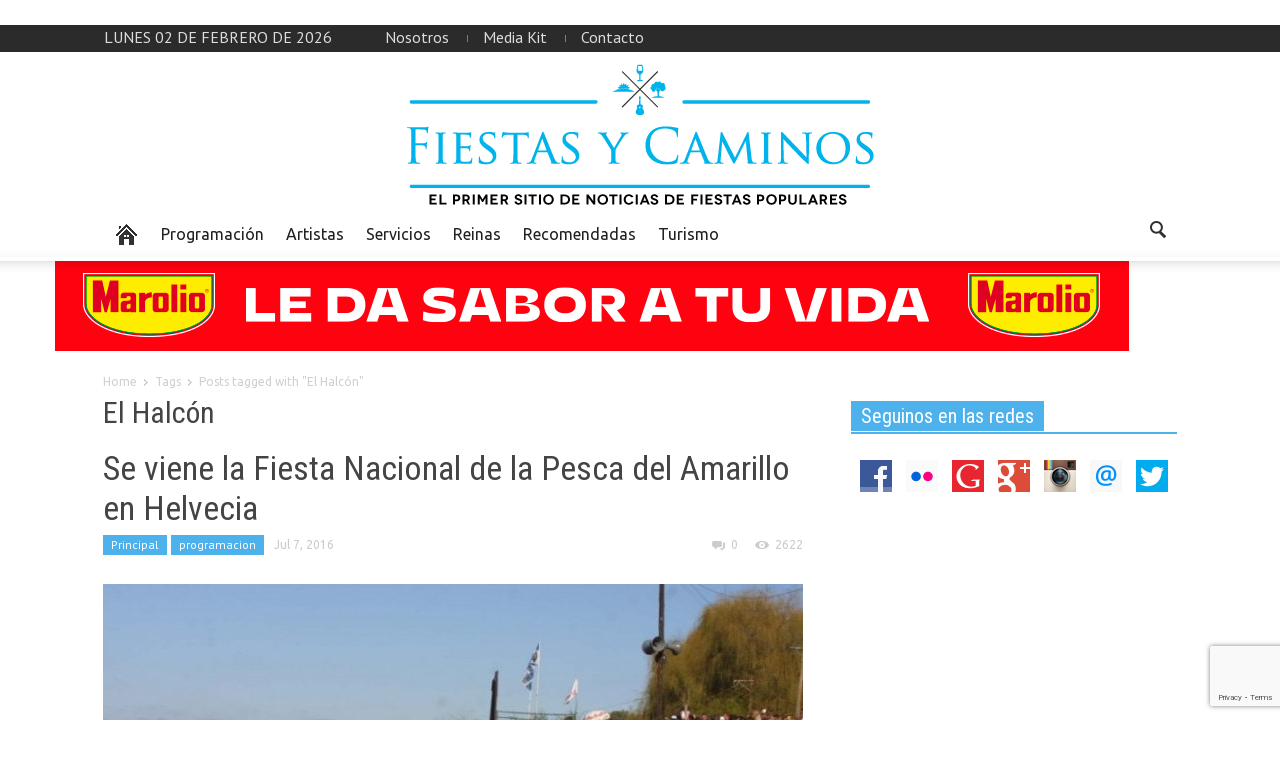

--- FILE ---
content_type: text/html; charset=utf-8
request_url: https://www.google.com/recaptcha/api2/anchor?ar=1&k=6Ld7KKYrAAAAAAJZncZXGChC7HFYMYO4PNW9BKn-&co=aHR0cDovL2ZpZXN0YXN5Y2FtaW5vcy5jb20uYXI6ODA.&hl=en&v=N67nZn4AqZkNcbeMu4prBgzg&size=invisible&anchor-ms=20000&execute-ms=30000&cb=vnz4qfftwful
body_size: 49102
content:
<!DOCTYPE HTML><html dir="ltr" lang="en"><head><meta http-equiv="Content-Type" content="text/html; charset=UTF-8">
<meta http-equiv="X-UA-Compatible" content="IE=edge">
<title>reCAPTCHA</title>
<style type="text/css">
/* cyrillic-ext */
@font-face {
  font-family: 'Roboto';
  font-style: normal;
  font-weight: 400;
  font-stretch: 100%;
  src: url(//fonts.gstatic.com/s/roboto/v48/KFO7CnqEu92Fr1ME7kSn66aGLdTylUAMa3GUBHMdazTgWw.woff2) format('woff2');
  unicode-range: U+0460-052F, U+1C80-1C8A, U+20B4, U+2DE0-2DFF, U+A640-A69F, U+FE2E-FE2F;
}
/* cyrillic */
@font-face {
  font-family: 'Roboto';
  font-style: normal;
  font-weight: 400;
  font-stretch: 100%;
  src: url(//fonts.gstatic.com/s/roboto/v48/KFO7CnqEu92Fr1ME7kSn66aGLdTylUAMa3iUBHMdazTgWw.woff2) format('woff2');
  unicode-range: U+0301, U+0400-045F, U+0490-0491, U+04B0-04B1, U+2116;
}
/* greek-ext */
@font-face {
  font-family: 'Roboto';
  font-style: normal;
  font-weight: 400;
  font-stretch: 100%;
  src: url(//fonts.gstatic.com/s/roboto/v48/KFO7CnqEu92Fr1ME7kSn66aGLdTylUAMa3CUBHMdazTgWw.woff2) format('woff2');
  unicode-range: U+1F00-1FFF;
}
/* greek */
@font-face {
  font-family: 'Roboto';
  font-style: normal;
  font-weight: 400;
  font-stretch: 100%;
  src: url(//fonts.gstatic.com/s/roboto/v48/KFO7CnqEu92Fr1ME7kSn66aGLdTylUAMa3-UBHMdazTgWw.woff2) format('woff2');
  unicode-range: U+0370-0377, U+037A-037F, U+0384-038A, U+038C, U+038E-03A1, U+03A3-03FF;
}
/* math */
@font-face {
  font-family: 'Roboto';
  font-style: normal;
  font-weight: 400;
  font-stretch: 100%;
  src: url(//fonts.gstatic.com/s/roboto/v48/KFO7CnqEu92Fr1ME7kSn66aGLdTylUAMawCUBHMdazTgWw.woff2) format('woff2');
  unicode-range: U+0302-0303, U+0305, U+0307-0308, U+0310, U+0312, U+0315, U+031A, U+0326-0327, U+032C, U+032F-0330, U+0332-0333, U+0338, U+033A, U+0346, U+034D, U+0391-03A1, U+03A3-03A9, U+03B1-03C9, U+03D1, U+03D5-03D6, U+03F0-03F1, U+03F4-03F5, U+2016-2017, U+2034-2038, U+203C, U+2040, U+2043, U+2047, U+2050, U+2057, U+205F, U+2070-2071, U+2074-208E, U+2090-209C, U+20D0-20DC, U+20E1, U+20E5-20EF, U+2100-2112, U+2114-2115, U+2117-2121, U+2123-214F, U+2190, U+2192, U+2194-21AE, U+21B0-21E5, U+21F1-21F2, U+21F4-2211, U+2213-2214, U+2216-22FF, U+2308-230B, U+2310, U+2319, U+231C-2321, U+2336-237A, U+237C, U+2395, U+239B-23B7, U+23D0, U+23DC-23E1, U+2474-2475, U+25AF, U+25B3, U+25B7, U+25BD, U+25C1, U+25CA, U+25CC, U+25FB, U+266D-266F, U+27C0-27FF, U+2900-2AFF, U+2B0E-2B11, U+2B30-2B4C, U+2BFE, U+3030, U+FF5B, U+FF5D, U+1D400-1D7FF, U+1EE00-1EEFF;
}
/* symbols */
@font-face {
  font-family: 'Roboto';
  font-style: normal;
  font-weight: 400;
  font-stretch: 100%;
  src: url(//fonts.gstatic.com/s/roboto/v48/KFO7CnqEu92Fr1ME7kSn66aGLdTylUAMaxKUBHMdazTgWw.woff2) format('woff2');
  unicode-range: U+0001-000C, U+000E-001F, U+007F-009F, U+20DD-20E0, U+20E2-20E4, U+2150-218F, U+2190, U+2192, U+2194-2199, U+21AF, U+21E6-21F0, U+21F3, U+2218-2219, U+2299, U+22C4-22C6, U+2300-243F, U+2440-244A, U+2460-24FF, U+25A0-27BF, U+2800-28FF, U+2921-2922, U+2981, U+29BF, U+29EB, U+2B00-2BFF, U+4DC0-4DFF, U+FFF9-FFFB, U+10140-1018E, U+10190-1019C, U+101A0, U+101D0-101FD, U+102E0-102FB, U+10E60-10E7E, U+1D2C0-1D2D3, U+1D2E0-1D37F, U+1F000-1F0FF, U+1F100-1F1AD, U+1F1E6-1F1FF, U+1F30D-1F30F, U+1F315, U+1F31C, U+1F31E, U+1F320-1F32C, U+1F336, U+1F378, U+1F37D, U+1F382, U+1F393-1F39F, U+1F3A7-1F3A8, U+1F3AC-1F3AF, U+1F3C2, U+1F3C4-1F3C6, U+1F3CA-1F3CE, U+1F3D4-1F3E0, U+1F3ED, U+1F3F1-1F3F3, U+1F3F5-1F3F7, U+1F408, U+1F415, U+1F41F, U+1F426, U+1F43F, U+1F441-1F442, U+1F444, U+1F446-1F449, U+1F44C-1F44E, U+1F453, U+1F46A, U+1F47D, U+1F4A3, U+1F4B0, U+1F4B3, U+1F4B9, U+1F4BB, U+1F4BF, U+1F4C8-1F4CB, U+1F4D6, U+1F4DA, U+1F4DF, U+1F4E3-1F4E6, U+1F4EA-1F4ED, U+1F4F7, U+1F4F9-1F4FB, U+1F4FD-1F4FE, U+1F503, U+1F507-1F50B, U+1F50D, U+1F512-1F513, U+1F53E-1F54A, U+1F54F-1F5FA, U+1F610, U+1F650-1F67F, U+1F687, U+1F68D, U+1F691, U+1F694, U+1F698, U+1F6AD, U+1F6B2, U+1F6B9-1F6BA, U+1F6BC, U+1F6C6-1F6CF, U+1F6D3-1F6D7, U+1F6E0-1F6EA, U+1F6F0-1F6F3, U+1F6F7-1F6FC, U+1F700-1F7FF, U+1F800-1F80B, U+1F810-1F847, U+1F850-1F859, U+1F860-1F887, U+1F890-1F8AD, U+1F8B0-1F8BB, U+1F8C0-1F8C1, U+1F900-1F90B, U+1F93B, U+1F946, U+1F984, U+1F996, U+1F9E9, U+1FA00-1FA6F, U+1FA70-1FA7C, U+1FA80-1FA89, U+1FA8F-1FAC6, U+1FACE-1FADC, U+1FADF-1FAE9, U+1FAF0-1FAF8, U+1FB00-1FBFF;
}
/* vietnamese */
@font-face {
  font-family: 'Roboto';
  font-style: normal;
  font-weight: 400;
  font-stretch: 100%;
  src: url(//fonts.gstatic.com/s/roboto/v48/KFO7CnqEu92Fr1ME7kSn66aGLdTylUAMa3OUBHMdazTgWw.woff2) format('woff2');
  unicode-range: U+0102-0103, U+0110-0111, U+0128-0129, U+0168-0169, U+01A0-01A1, U+01AF-01B0, U+0300-0301, U+0303-0304, U+0308-0309, U+0323, U+0329, U+1EA0-1EF9, U+20AB;
}
/* latin-ext */
@font-face {
  font-family: 'Roboto';
  font-style: normal;
  font-weight: 400;
  font-stretch: 100%;
  src: url(//fonts.gstatic.com/s/roboto/v48/KFO7CnqEu92Fr1ME7kSn66aGLdTylUAMa3KUBHMdazTgWw.woff2) format('woff2');
  unicode-range: U+0100-02BA, U+02BD-02C5, U+02C7-02CC, U+02CE-02D7, U+02DD-02FF, U+0304, U+0308, U+0329, U+1D00-1DBF, U+1E00-1E9F, U+1EF2-1EFF, U+2020, U+20A0-20AB, U+20AD-20C0, U+2113, U+2C60-2C7F, U+A720-A7FF;
}
/* latin */
@font-face {
  font-family: 'Roboto';
  font-style: normal;
  font-weight: 400;
  font-stretch: 100%;
  src: url(//fonts.gstatic.com/s/roboto/v48/KFO7CnqEu92Fr1ME7kSn66aGLdTylUAMa3yUBHMdazQ.woff2) format('woff2');
  unicode-range: U+0000-00FF, U+0131, U+0152-0153, U+02BB-02BC, U+02C6, U+02DA, U+02DC, U+0304, U+0308, U+0329, U+2000-206F, U+20AC, U+2122, U+2191, U+2193, U+2212, U+2215, U+FEFF, U+FFFD;
}
/* cyrillic-ext */
@font-face {
  font-family: 'Roboto';
  font-style: normal;
  font-weight: 500;
  font-stretch: 100%;
  src: url(//fonts.gstatic.com/s/roboto/v48/KFO7CnqEu92Fr1ME7kSn66aGLdTylUAMa3GUBHMdazTgWw.woff2) format('woff2');
  unicode-range: U+0460-052F, U+1C80-1C8A, U+20B4, U+2DE0-2DFF, U+A640-A69F, U+FE2E-FE2F;
}
/* cyrillic */
@font-face {
  font-family: 'Roboto';
  font-style: normal;
  font-weight: 500;
  font-stretch: 100%;
  src: url(//fonts.gstatic.com/s/roboto/v48/KFO7CnqEu92Fr1ME7kSn66aGLdTylUAMa3iUBHMdazTgWw.woff2) format('woff2');
  unicode-range: U+0301, U+0400-045F, U+0490-0491, U+04B0-04B1, U+2116;
}
/* greek-ext */
@font-face {
  font-family: 'Roboto';
  font-style: normal;
  font-weight: 500;
  font-stretch: 100%;
  src: url(//fonts.gstatic.com/s/roboto/v48/KFO7CnqEu92Fr1ME7kSn66aGLdTylUAMa3CUBHMdazTgWw.woff2) format('woff2');
  unicode-range: U+1F00-1FFF;
}
/* greek */
@font-face {
  font-family: 'Roboto';
  font-style: normal;
  font-weight: 500;
  font-stretch: 100%;
  src: url(//fonts.gstatic.com/s/roboto/v48/KFO7CnqEu92Fr1ME7kSn66aGLdTylUAMa3-UBHMdazTgWw.woff2) format('woff2');
  unicode-range: U+0370-0377, U+037A-037F, U+0384-038A, U+038C, U+038E-03A1, U+03A3-03FF;
}
/* math */
@font-face {
  font-family: 'Roboto';
  font-style: normal;
  font-weight: 500;
  font-stretch: 100%;
  src: url(//fonts.gstatic.com/s/roboto/v48/KFO7CnqEu92Fr1ME7kSn66aGLdTylUAMawCUBHMdazTgWw.woff2) format('woff2');
  unicode-range: U+0302-0303, U+0305, U+0307-0308, U+0310, U+0312, U+0315, U+031A, U+0326-0327, U+032C, U+032F-0330, U+0332-0333, U+0338, U+033A, U+0346, U+034D, U+0391-03A1, U+03A3-03A9, U+03B1-03C9, U+03D1, U+03D5-03D6, U+03F0-03F1, U+03F4-03F5, U+2016-2017, U+2034-2038, U+203C, U+2040, U+2043, U+2047, U+2050, U+2057, U+205F, U+2070-2071, U+2074-208E, U+2090-209C, U+20D0-20DC, U+20E1, U+20E5-20EF, U+2100-2112, U+2114-2115, U+2117-2121, U+2123-214F, U+2190, U+2192, U+2194-21AE, U+21B0-21E5, U+21F1-21F2, U+21F4-2211, U+2213-2214, U+2216-22FF, U+2308-230B, U+2310, U+2319, U+231C-2321, U+2336-237A, U+237C, U+2395, U+239B-23B7, U+23D0, U+23DC-23E1, U+2474-2475, U+25AF, U+25B3, U+25B7, U+25BD, U+25C1, U+25CA, U+25CC, U+25FB, U+266D-266F, U+27C0-27FF, U+2900-2AFF, U+2B0E-2B11, U+2B30-2B4C, U+2BFE, U+3030, U+FF5B, U+FF5D, U+1D400-1D7FF, U+1EE00-1EEFF;
}
/* symbols */
@font-face {
  font-family: 'Roboto';
  font-style: normal;
  font-weight: 500;
  font-stretch: 100%;
  src: url(//fonts.gstatic.com/s/roboto/v48/KFO7CnqEu92Fr1ME7kSn66aGLdTylUAMaxKUBHMdazTgWw.woff2) format('woff2');
  unicode-range: U+0001-000C, U+000E-001F, U+007F-009F, U+20DD-20E0, U+20E2-20E4, U+2150-218F, U+2190, U+2192, U+2194-2199, U+21AF, U+21E6-21F0, U+21F3, U+2218-2219, U+2299, U+22C4-22C6, U+2300-243F, U+2440-244A, U+2460-24FF, U+25A0-27BF, U+2800-28FF, U+2921-2922, U+2981, U+29BF, U+29EB, U+2B00-2BFF, U+4DC0-4DFF, U+FFF9-FFFB, U+10140-1018E, U+10190-1019C, U+101A0, U+101D0-101FD, U+102E0-102FB, U+10E60-10E7E, U+1D2C0-1D2D3, U+1D2E0-1D37F, U+1F000-1F0FF, U+1F100-1F1AD, U+1F1E6-1F1FF, U+1F30D-1F30F, U+1F315, U+1F31C, U+1F31E, U+1F320-1F32C, U+1F336, U+1F378, U+1F37D, U+1F382, U+1F393-1F39F, U+1F3A7-1F3A8, U+1F3AC-1F3AF, U+1F3C2, U+1F3C4-1F3C6, U+1F3CA-1F3CE, U+1F3D4-1F3E0, U+1F3ED, U+1F3F1-1F3F3, U+1F3F5-1F3F7, U+1F408, U+1F415, U+1F41F, U+1F426, U+1F43F, U+1F441-1F442, U+1F444, U+1F446-1F449, U+1F44C-1F44E, U+1F453, U+1F46A, U+1F47D, U+1F4A3, U+1F4B0, U+1F4B3, U+1F4B9, U+1F4BB, U+1F4BF, U+1F4C8-1F4CB, U+1F4D6, U+1F4DA, U+1F4DF, U+1F4E3-1F4E6, U+1F4EA-1F4ED, U+1F4F7, U+1F4F9-1F4FB, U+1F4FD-1F4FE, U+1F503, U+1F507-1F50B, U+1F50D, U+1F512-1F513, U+1F53E-1F54A, U+1F54F-1F5FA, U+1F610, U+1F650-1F67F, U+1F687, U+1F68D, U+1F691, U+1F694, U+1F698, U+1F6AD, U+1F6B2, U+1F6B9-1F6BA, U+1F6BC, U+1F6C6-1F6CF, U+1F6D3-1F6D7, U+1F6E0-1F6EA, U+1F6F0-1F6F3, U+1F6F7-1F6FC, U+1F700-1F7FF, U+1F800-1F80B, U+1F810-1F847, U+1F850-1F859, U+1F860-1F887, U+1F890-1F8AD, U+1F8B0-1F8BB, U+1F8C0-1F8C1, U+1F900-1F90B, U+1F93B, U+1F946, U+1F984, U+1F996, U+1F9E9, U+1FA00-1FA6F, U+1FA70-1FA7C, U+1FA80-1FA89, U+1FA8F-1FAC6, U+1FACE-1FADC, U+1FADF-1FAE9, U+1FAF0-1FAF8, U+1FB00-1FBFF;
}
/* vietnamese */
@font-face {
  font-family: 'Roboto';
  font-style: normal;
  font-weight: 500;
  font-stretch: 100%;
  src: url(//fonts.gstatic.com/s/roboto/v48/KFO7CnqEu92Fr1ME7kSn66aGLdTylUAMa3OUBHMdazTgWw.woff2) format('woff2');
  unicode-range: U+0102-0103, U+0110-0111, U+0128-0129, U+0168-0169, U+01A0-01A1, U+01AF-01B0, U+0300-0301, U+0303-0304, U+0308-0309, U+0323, U+0329, U+1EA0-1EF9, U+20AB;
}
/* latin-ext */
@font-face {
  font-family: 'Roboto';
  font-style: normal;
  font-weight: 500;
  font-stretch: 100%;
  src: url(//fonts.gstatic.com/s/roboto/v48/KFO7CnqEu92Fr1ME7kSn66aGLdTylUAMa3KUBHMdazTgWw.woff2) format('woff2');
  unicode-range: U+0100-02BA, U+02BD-02C5, U+02C7-02CC, U+02CE-02D7, U+02DD-02FF, U+0304, U+0308, U+0329, U+1D00-1DBF, U+1E00-1E9F, U+1EF2-1EFF, U+2020, U+20A0-20AB, U+20AD-20C0, U+2113, U+2C60-2C7F, U+A720-A7FF;
}
/* latin */
@font-face {
  font-family: 'Roboto';
  font-style: normal;
  font-weight: 500;
  font-stretch: 100%;
  src: url(//fonts.gstatic.com/s/roboto/v48/KFO7CnqEu92Fr1ME7kSn66aGLdTylUAMa3yUBHMdazQ.woff2) format('woff2');
  unicode-range: U+0000-00FF, U+0131, U+0152-0153, U+02BB-02BC, U+02C6, U+02DA, U+02DC, U+0304, U+0308, U+0329, U+2000-206F, U+20AC, U+2122, U+2191, U+2193, U+2212, U+2215, U+FEFF, U+FFFD;
}
/* cyrillic-ext */
@font-face {
  font-family: 'Roboto';
  font-style: normal;
  font-weight: 900;
  font-stretch: 100%;
  src: url(//fonts.gstatic.com/s/roboto/v48/KFO7CnqEu92Fr1ME7kSn66aGLdTylUAMa3GUBHMdazTgWw.woff2) format('woff2');
  unicode-range: U+0460-052F, U+1C80-1C8A, U+20B4, U+2DE0-2DFF, U+A640-A69F, U+FE2E-FE2F;
}
/* cyrillic */
@font-face {
  font-family: 'Roboto';
  font-style: normal;
  font-weight: 900;
  font-stretch: 100%;
  src: url(//fonts.gstatic.com/s/roboto/v48/KFO7CnqEu92Fr1ME7kSn66aGLdTylUAMa3iUBHMdazTgWw.woff2) format('woff2');
  unicode-range: U+0301, U+0400-045F, U+0490-0491, U+04B0-04B1, U+2116;
}
/* greek-ext */
@font-face {
  font-family: 'Roboto';
  font-style: normal;
  font-weight: 900;
  font-stretch: 100%;
  src: url(//fonts.gstatic.com/s/roboto/v48/KFO7CnqEu92Fr1ME7kSn66aGLdTylUAMa3CUBHMdazTgWw.woff2) format('woff2');
  unicode-range: U+1F00-1FFF;
}
/* greek */
@font-face {
  font-family: 'Roboto';
  font-style: normal;
  font-weight: 900;
  font-stretch: 100%;
  src: url(//fonts.gstatic.com/s/roboto/v48/KFO7CnqEu92Fr1ME7kSn66aGLdTylUAMa3-UBHMdazTgWw.woff2) format('woff2');
  unicode-range: U+0370-0377, U+037A-037F, U+0384-038A, U+038C, U+038E-03A1, U+03A3-03FF;
}
/* math */
@font-face {
  font-family: 'Roboto';
  font-style: normal;
  font-weight: 900;
  font-stretch: 100%;
  src: url(//fonts.gstatic.com/s/roboto/v48/KFO7CnqEu92Fr1ME7kSn66aGLdTylUAMawCUBHMdazTgWw.woff2) format('woff2');
  unicode-range: U+0302-0303, U+0305, U+0307-0308, U+0310, U+0312, U+0315, U+031A, U+0326-0327, U+032C, U+032F-0330, U+0332-0333, U+0338, U+033A, U+0346, U+034D, U+0391-03A1, U+03A3-03A9, U+03B1-03C9, U+03D1, U+03D5-03D6, U+03F0-03F1, U+03F4-03F5, U+2016-2017, U+2034-2038, U+203C, U+2040, U+2043, U+2047, U+2050, U+2057, U+205F, U+2070-2071, U+2074-208E, U+2090-209C, U+20D0-20DC, U+20E1, U+20E5-20EF, U+2100-2112, U+2114-2115, U+2117-2121, U+2123-214F, U+2190, U+2192, U+2194-21AE, U+21B0-21E5, U+21F1-21F2, U+21F4-2211, U+2213-2214, U+2216-22FF, U+2308-230B, U+2310, U+2319, U+231C-2321, U+2336-237A, U+237C, U+2395, U+239B-23B7, U+23D0, U+23DC-23E1, U+2474-2475, U+25AF, U+25B3, U+25B7, U+25BD, U+25C1, U+25CA, U+25CC, U+25FB, U+266D-266F, U+27C0-27FF, U+2900-2AFF, U+2B0E-2B11, U+2B30-2B4C, U+2BFE, U+3030, U+FF5B, U+FF5D, U+1D400-1D7FF, U+1EE00-1EEFF;
}
/* symbols */
@font-face {
  font-family: 'Roboto';
  font-style: normal;
  font-weight: 900;
  font-stretch: 100%;
  src: url(//fonts.gstatic.com/s/roboto/v48/KFO7CnqEu92Fr1ME7kSn66aGLdTylUAMaxKUBHMdazTgWw.woff2) format('woff2');
  unicode-range: U+0001-000C, U+000E-001F, U+007F-009F, U+20DD-20E0, U+20E2-20E4, U+2150-218F, U+2190, U+2192, U+2194-2199, U+21AF, U+21E6-21F0, U+21F3, U+2218-2219, U+2299, U+22C4-22C6, U+2300-243F, U+2440-244A, U+2460-24FF, U+25A0-27BF, U+2800-28FF, U+2921-2922, U+2981, U+29BF, U+29EB, U+2B00-2BFF, U+4DC0-4DFF, U+FFF9-FFFB, U+10140-1018E, U+10190-1019C, U+101A0, U+101D0-101FD, U+102E0-102FB, U+10E60-10E7E, U+1D2C0-1D2D3, U+1D2E0-1D37F, U+1F000-1F0FF, U+1F100-1F1AD, U+1F1E6-1F1FF, U+1F30D-1F30F, U+1F315, U+1F31C, U+1F31E, U+1F320-1F32C, U+1F336, U+1F378, U+1F37D, U+1F382, U+1F393-1F39F, U+1F3A7-1F3A8, U+1F3AC-1F3AF, U+1F3C2, U+1F3C4-1F3C6, U+1F3CA-1F3CE, U+1F3D4-1F3E0, U+1F3ED, U+1F3F1-1F3F3, U+1F3F5-1F3F7, U+1F408, U+1F415, U+1F41F, U+1F426, U+1F43F, U+1F441-1F442, U+1F444, U+1F446-1F449, U+1F44C-1F44E, U+1F453, U+1F46A, U+1F47D, U+1F4A3, U+1F4B0, U+1F4B3, U+1F4B9, U+1F4BB, U+1F4BF, U+1F4C8-1F4CB, U+1F4D6, U+1F4DA, U+1F4DF, U+1F4E3-1F4E6, U+1F4EA-1F4ED, U+1F4F7, U+1F4F9-1F4FB, U+1F4FD-1F4FE, U+1F503, U+1F507-1F50B, U+1F50D, U+1F512-1F513, U+1F53E-1F54A, U+1F54F-1F5FA, U+1F610, U+1F650-1F67F, U+1F687, U+1F68D, U+1F691, U+1F694, U+1F698, U+1F6AD, U+1F6B2, U+1F6B9-1F6BA, U+1F6BC, U+1F6C6-1F6CF, U+1F6D3-1F6D7, U+1F6E0-1F6EA, U+1F6F0-1F6F3, U+1F6F7-1F6FC, U+1F700-1F7FF, U+1F800-1F80B, U+1F810-1F847, U+1F850-1F859, U+1F860-1F887, U+1F890-1F8AD, U+1F8B0-1F8BB, U+1F8C0-1F8C1, U+1F900-1F90B, U+1F93B, U+1F946, U+1F984, U+1F996, U+1F9E9, U+1FA00-1FA6F, U+1FA70-1FA7C, U+1FA80-1FA89, U+1FA8F-1FAC6, U+1FACE-1FADC, U+1FADF-1FAE9, U+1FAF0-1FAF8, U+1FB00-1FBFF;
}
/* vietnamese */
@font-face {
  font-family: 'Roboto';
  font-style: normal;
  font-weight: 900;
  font-stretch: 100%;
  src: url(//fonts.gstatic.com/s/roboto/v48/KFO7CnqEu92Fr1ME7kSn66aGLdTylUAMa3OUBHMdazTgWw.woff2) format('woff2');
  unicode-range: U+0102-0103, U+0110-0111, U+0128-0129, U+0168-0169, U+01A0-01A1, U+01AF-01B0, U+0300-0301, U+0303-0304, U+0308-0309, U+0323, U+0329, U+1EA0-1EF9, U+20AB;
}
/* latin-ext */
@font-face {
  font-family: 'Roboto';
  font-style: normal;
  font-weight: 900;
  font-stretch: 100%;
  src: url(//fonts.gstatic.com/s/roboto/v48/KFO7CnqEu92Fr1ME7kSn66aGLdTylUAMa3KUBHMdazTgWw.woff2) format('woff2');
  unicode-range: U+0100-02BA, U+02BD-02C5, U+02C7-02CC, U+02CE-02D7, U+02DD-02FF, U+0304, U+0308, U+0329, U+1D00-1DBF, U+1E00-1E9F, U+1EF2-1EFF, U+2020, U+20A0-20AB, U+20AD-20C0, U+2113, U+2C60-2C7F, U+A720-A7FF;
}
/* latin */
@font-face {
  font-family: 'Roboto';
  font-style: normal;
  font-weight: 900;
  font-stretch: 100%;
  src: url(//fonts.gstatic.com/s/roboto/v48/KFO7CnqEu92Fr1ME7kSn66aGLdTylUAMa3yUBHMdazQ.woff2) format('woff2');
  unicode-range: U+0000-00FF, U+0131, U+0152-0153, U+02BB-02BC, U+02C6, U+02DA, U+02DC, U+0304, U+0308, U+0329, U+2000-206F, U+20AC, U+2122, U+2191, U+2193, U+2212, U+2215, U+FEFF, U+FFFD;
}

</style>
<link rel="stylesheet" type="text/css" href="https://www.gstatic.com/recaptcha/releases/N67nZn4AqZkNcbeMu4prBgzg/styles__ltr.css">
<script nonce="AOwKShwZttzDsJRckgVzfw" type="text/javascript">window['__recaptcha_api'] = 'https://www.google.com/recaptcha/api2/';</script>
<script type="text/javascript" src="https://www.gstatic.com/recaptcha/releases/N67nZn4AqZkNcbeMu4prBgzg/recaptcha__en.js" nonce="AOwKShwZttzDsJRckgVzfw">
      
    </script></head>
<body><div id="rc-anchor-alert" class="rc-anchor-alert"></div>
<input type="hidden" id="recaptcha-token" value="[base64]">
<script type="text/javascript" nonce="AOwKShwZttzDsJRckgVzfw">
      recaptcha.anchor.Main.init("[\x22ainput\x22,[\x22bgdata\x22,\x22\x22,\[base64]/[base64]/[base64]/[base64]/[base64]/[base64]/YihPLDAsW0wsMzZdKTooTy5YLnB1c2goTy5aLnNsaWNlKCkpLE8uWls3Nl09dm9pZCAwLFUoNzYsTyxxKSl9LGM9ZnVuY3Rpb24oTyxxKXtxLlk9KChxLlk/[base64]/[base64]/Wi52KCk6Wi5OLHItWi5OKSxJPj4xNCk+MCxaKS5oJiYoWi5oXj0oWi5sKzE+PjIpKihJPDwyKSksWikubCsxPj4yIT0wfHxaLnUseCl8fHUpWi5pPTAsWi5OPXI7aWYoIXUpcmV0dXJuIGZhbHNlO2lmKFouRz5aLkgmJihaLkg9Wi5HKSxyLVouRjxaLkctKE8/MjU1OnE/NToyKSlyZXR1cm4gZmFsc2U7cmV0dXJuIShaLlU9KCgoTz1sKHE/[base64]/[base64]/[base64]/[base64]/[base64]\\u003d\x22,\[base64]\x22,\x22Q3AKTsO9w40aEn9Xwpd/w4UQMlwGwq7Cul/DpkgOR8KuQQnCusOKJE5yE33Dt8OawpnCuRQEcsOOw6TCpw5qFVnDghjDlX8dwqt3IsKTw4fCm8KbCgsWw4LCnAzCkBNKwqs/w5LCi3YObio2wqLCkMK5EMKcAhvCnUrDnsKuwozDqG5hY8KgZULDthrCucOQwpx+SADCs8KHYycsHwTDusO6wpxnw7/[base64]/FF3Dth/Cg8KzZhrDj8OVwrjCrRwZQMOuUcO9w7AjW8OUw6/CpCshw57ClsOgFCPDvTfCg8KTw4XDtTrDlkUaR8KKOBPDnWDCusOvw6EabcKNbQU2TcKlw7PClxDDk8KCCMOWw5PDrcKPwrodQj/[base64]/wpTCnh4bBsOaBcKMdR8xWnXCmFgpw6PDtcO/wpzCqMKCw4LDvcK0wqU7wpvDvAoiwpoyCRZzR8K/w4XDogjCmAjCngV/[base64]/O8OWaMOLSsKObkVSw6Qlwq8/w6xTfMORw7nCl2nDhsOdw67Cq8Kiw77CncKSw7XCuMObw7HDmB1WUGtGfMKKwo4aXmbCnTDDgDzCg8KRKMKcw70sQcKvEsKNdMKQcGlTEcOIAlxMLxTCow/DpDJNF8O/w6TDkcOKw7YeIXLDkFIewoTDhB3Cql5Nwq7DosKuDDTDoXfCsMOyCFfDjn/CiMOvLsOfT8Kaw43DqMK4wq8pw7nCocOTbCrCjRTCnWnCtV15w5XDlnQVQEwzGcOBWsKdw4XDssK4NsOewp8pOsOqwrHDpcKIw5fDksK1wqbDtxTCqi/Cm3ZJP1TDshvCulPCicOTF8KCRVEvD3nCssOHMF7Dg8OIw5PDlMOXJzoZwpfDhT7DncKjwqx/[base64]/FMOEHsOQw61Pw5lmw6zCgsORJwcEw5Z5w5/CiEzDu1PDjWHDk3gew4ZbKMOGTH7DkSwqTUo8b8KywrDCszxFwpjDqMOPw4PDinVcI0dsw5TDo3DDqW0XVS9peMK1wr4EasOow6zDsQQIMMOAwq/[base64]/DhgHCpzAbw5/CrDrDuhnDqcOYfVg/wovDhBTDiwfCk8KtS200e8K2w4JqIwjDosKPw5fCi8KMasOrwoFpewInVnLCqD7ChcOZEsKTL33CsW1cU8KGwpZLw7dXwqTCssOHwrzCh8K6LcOjZAvDm8O1wpLCg39NwrByZsKQw7xNeMOzPxTDklfCv2wpKsKnUVLCvcK0w7DCgy/DuDjCi8K/QGNtwqLCgT7Cp2HCqhhcN8KOWsOaLFjDn8KowpXDoMK4VVLChncWC8OPM8OtwoJ7w77Cv8OsKcO5w4jCozbDuCfCu25LdsKbUCEKw4nCmB5mQsO9wp/Ch0bCriRNwp4pwqUHUhLCsGjDqBLDglbDqXTDtxPCksKtwqQzw6B2w4jCrEhgwpt1wpDCmF3CicKww77DlsOLYMOawp5PIzdLwp7CkMOzw7Qxw7/CksKfMzvDiDbDgXDCgMODb8OLw6B7w5ZxwppLw68uw6k3w5zDk8KCfcOewpPDqsKHZcKfYcKeHMK0IcOSw4jCpFIaw4whwrUYwq3DtGPDmXvCkyLDlknDsyTCvBgtUWQ/wrbCjR/DusKtJw0wBSvDlMKLRAvDqj3DtzDCtcK5w5vDnMKpAl3DqCoiwoAcw7Zjwr1Iwpple8KfAhZ+KELChMKPw41Bw7QHJcOpwrBpw5bDolHCmcKFSsKtw4zCt8KPO8K/wrrCssO2XsO+VcKkw73DtsO6wrcBw7IvwoPDlVM0wr7CkiLDlsKDwoQOw5HCusOEe2HCgsOEMzXDq17CicKxDAzCoMOjw7HDsHILwppaw5djGMKnJFRTTQsUw5tswpXDjikZUMORGMKbXcOlw4XCkcOzPCrCrcOYTsOrN8KZwrE1w6Vbwo/[base64]/wr53wp/Co0PDgcK/OBrDki7CisKjw59BPRLDnWxewoIMw7ItEnnDtcOOw5BHLXrCtMO8TA7Dvn8RwpjCrhvCtWjDhhoowqzDmxTDugdXFHxuw7HCoyHClsK/XCFDTMODI3LCh8OtwrbDmAzCpMO1RG15wrF7wqNmDjHCtAvCjsOTw755wrXCkzfDjltiwr3CgVpaUFhjwp8/wpfCs8ObwrJ1w7F6TcOqcVcWKyBkSE7DqMKnw74sw5Ejw4rDvMK0L8ObUsONIk/[base64]/Cn8OlwpQNe8OfUAHCrWjDgMOxwr5MI8KACErCkQnDisOnw4fDksKbVjfClMKEMCPCpWsoWsOAwqXDoMKBw4kWHWJ9UWfCpcKpw40+A8OdGlDDqcKgd2fCrMOxw6dlRcKFO8KOQ8KEZMK/[base64]/DsC8Dw6fDl8Khw4Mjw5o/[base64]/DgxtYw7DCim3Cv0B0w5zDpS/DpBx0w6XDpD8iw5kLw5bDgE/CtyYXw7LCmiBPN3F/XWPDlyMHPMOlFnXCgcO6WMOKwr9EH8KVwonCl8OCw4TCtgrCuFoPEBYaI1oxw4bDhmFeDA3CpH5dwq/CisO0w41hC8O9wrXDq10XLMKZMhHClF/CtUEfwpnCt8OkEUVbw6HDqzDCucKXG8K5w4Ebwp0kw5MPf8OFAMKsw7jDmcK+NjRbw7jDhsKPw7gaU8OCw5TClEfCpMOCw7k0w6rDncKewrHCmcKAw5DDksKXw6xWw47Dk8K5aXoacsK7wp/[base64]/[base64]/wonCgsKPwo4HZTPDsmU0w6/CrcKYQTRtw5phw4IAw6PDi8K0w4LDi8OcWylXwoo5wopSRzPDusO8wqwBw7tDwos8NgXDhMKJczIYG2zDq8KBL8K7w7LCkcO9LcKww4w2EMKYwo4qwpvClMKwaENAwp4tw5t+wpIaw7nCpMOAUsK/wq1ZehfCn1QEw5IOTicfw7cLw4TDqsO5wpTDpMKyw49YwpZ+OH/DpsORwrrCrV7CicKjScKPw6fDhsK6V8KZNMOpXDPDj8KqS3fDn8KeHMOCWFjCksO9T8OowpJSU8KtwqfCtVVXwoEgJBcfwpnDsE/[base64]/DvsOaXl4EfTIxKzrCr8OaFcOuw59xMMK3w4dIBEzCnS3CsS/Cin/CtcO0YjzDlMO/NMKnw48qFMKuDR/ClMKrK3EpQcO6Ziluw4hIacKfZgnDpMOfwoLCozBNc8K6RhIVwpoww7PCosOUIMK/XsOzw4h/wo7DqMKxwrvDplk9MMOqwqhiwprDrlMEw5nDjjDClsKvwo4cwr/DhwzCtRVJw5p4YMKWw7TCgk3DucO5wpbDncO+w441KcOfwpV7N8KHT8O4DMOXw77Dsw5MwrJzfmp2OWZnEgDCmcKOclrDrMOcOcOxw7TCgEHDscKtKEw8IcK/HCJMScKbAjnDpFwcbMOgwo7CkMKPPwvCtj7Dn8KEwpjCm8KLIsKnw4jDv1vCnMK+w6N+wpkxHRTCnQgjwr4/wrdrIgRawrrClMKNOcKYT3PDtHlwwo7DrcKfwoHDpG1FwrTDkcKPBsONaRRwNynDoXZResKiwr3ComwMBRt4SxPDiFLCrTlSwrJHLgbCpHzCvjEGPsK8wqLCuivDgcKdck59wrhFJkkZw5bDv8Ozwr1/w4IgwqRJwrvDvQkzbV7ClWsQb8KRAcKMwrHDpiTCoDTCvj0+UcKww79SCTrDiMOVwp/[base64]/Cih53w4DCvcKjSTDClcKDScOQw4DDtz0aHcKXwqbCuxQaK8Oyw6QOw5Nmw4PDtibDjjcJPcOew68gw4E0w4YyfcOLdQfDm8Oxw7QTW8KNSsKkNGPDk8KqMDkKw4olw5nCmsKbQwTCv8Oib8OEYMKvM8OfeMK/Z8O5wrLCmRMHwqR9ecOWPcK+w7h6w6pTfcOYHsKje8OCKcKBw6R6fWrCtXjDkMOMwqXDjMOFP8Kjw53DicKhw6IpC8K4ccK8w5M5w6dCw65Fw7Vmwo3DpMOpw4fDvkRyTMOrK8K6wp16wqnCv8Kjw7xGAX0Bw6PDpWZ0AgPDnH4KCsKmw5Q8wpPCjyl1wq/DuzDDm8OOwrLDi8OPw4vDusKXwrZOZMKHIybCjsOuCMKuZ8KswrMbw5LDuFE5w6zDpXt3w6fDrFN5YizDskjDqcKtwo/DscKxw71AEmtyw6fCrMKbQsKkw4RYwpvCqcOuwqnDr8OpJ8OIw6/ClUEBw5gFXi0ew6QqXcOxXDlbw4A2wqbCqVM8w7TCtMOQGCECUgTDlwnCqsOSw4vCscKcwrhQGmVNwpXDnT7Cu8KOHUdxwpjCvMKbw50eLXhJw6PCg3bCh8KTwp8BXcKsTsKqwrDDqFLDlMOCwoBSwrE/HsOWw6gJSsKLw73CvcK5wqvCknzDgcOYwqJpwrZWwq93fsOPw7Z/wqrCsj5gGgTDnMKOw54uQSoEw5fDilbCmcOlw7M5w7jCrx/DhRsmZXjDmlvDkGkxFGLDminCtsKxwo7CmsKRw4VOG8O/XcOBwpHDoD7CuwjCnS3DoUTDrF/CrMKuw44nw5NFw5JcWHzCgsOcwpXDlMKkw4XChiHDs8Kdw4pdIAUQwpw7w6cbSUfCosOnw7MMw4tYKxjDh8KOTcKSMVQIwq51CxTCmMOZwoXDucOKV3vChR7DuMO8YsKPHMKsw4nCiMOJAllEwqzCpcKbLcKfNx3DmlHCv8O/w6EFJUrDjCXDvMO0w4rDvVolYsOvw6YGw6sFwp8MeDBdOTY6w5HDtF0kD8KOw6plwoV5wpDCmsKrw5bCjFFrwo9bwppjMlR1wrsBwrgEwozCtTIzw77Dt8Ovwr9bKMO7Q8OMw5Exwr3Cj0HDrsKSw4XDjMKbwpgzPcOMw6gLUcOKwojDk8OXwpFTT8OgwqU1wrLDqA/CmsKyw6MSE8KHJnBkwojDncO/JMKiPWpFWcKzw4l/eMOjJsKLw7RRIQA9S8OAMcKVwr1WEMO8d8Oow7dWw5nCgzHDtcOCw4rClH7DqsO2BELCrsKZL8KpFMKmw63DgB50CcKsw4fDq8KvMsKxwrkHwoLCvy4Ow75FV8KEwoLCvsOIYsOkGTnCn0ZPVR5oEi/CmUPDlMK7WW9Aw6XDtipZwoTDg8Kww4bCq8O1Lm7CqA/Dlw3Dv0BhFsO/[base64]/[base64]/DgcOdCkBIwoXCosK2ScKCw59XZBNxw5cNwq3CiX4FwpHCoQxeeRnDswbCrx7DqsOUKMOzw4A2WWLCqQ3DskXCpAPDu30awrJRw6Rtw7fCjGTDuhTCrsK+R1vClnnDlcK+IcOGGjtQUUbDpXQIwqfClcKWw53DgcOMwpTDrj/CglLDqlbDtyLDqsKoecKBwpgOwphlM0NSwrTCrH1awrscPkk/w79VAsKbMDPCoVRtwrwqZ8KMLsKtwrovw5jDoMO1JsOFL8ObGFw0w7HDjsKiRFUbA8Kfwq8WwrrDoCDDsF7DhcKaw4o6fBkBQVU1w5h6w6I4wrR4w7xIOzsPMXLCjAUzwoJ8wopuw7bChsOaw63DtzHCpMK4JWbDhjbCh8KuwoV8w5ZMQD/CjcKxMSpAZWlINzjDomBkw7bDhMOBNcO0e8KlTQAsw5kpwq3DvMOVwp90O8OjwrR8UMOtw5EYw4ktZB85w4rDisOCwrvCp8OkUMOtw5APwq/[base64]/[base64]/ScK+GMOEw71QVwdgw7BHwpzCmDTCmcOkwrdmYjrDm8KKQy3Ci1g8woZ9KG57LTdfwqzDp8KFw4PCgsOQw4rClV/[base64]/DuEYuw7sQR8KqfWlDw7gFwogEwqzDkG/CpQhsw4jCuMKuw4xiQcOfwrvDtMKzwpTDml/ChglZDhXCiMOASEMswrd1wptfw7/DjRFYNMK1YGY3S3bCisKowqrDmUVPwp8sAloACDRHw7VRChYkw60Lw64qXEEdwpfDu8O7w4TDnMKawo5YK8Ogwr3CksKhGzXDj3PCi8OiIMOMW8Orw6bDusKlW19eUkrCm3gLPsOCW8K3R2EhUkU2wpYjwqPDjcKSYCItM8KxwrfDisOqFsO8wr/[base64]/D8OGcEvCosKcSMOvHTNaw7BYw7fDtg7DtsOQw60Tw6EiVy5vw7HDvcKrw4TDkMKzw4XDi8Ocw4ZmwoB1E8OTVcObw6PDr8Kgw4XCkMOXwrozwqLCnjAUeDIOQsK0wqQsw5bCjC/DvhzDmsKBwrXDhwjDucOPwodTwpnCg3/DtmANwrpOQ8K9V8KUInnDosKvw6QJA8KmDCc0QMOGwo1ow4nDikHDscOMwq49Mnh+w48eezFtwr1vIcOZKm7CnMKPZTHDh8KMI8KwOzjCvSDCr8Onw5LCncKXSQJ/[base64]/bFbDvMKQJQbCncKdKSfDqxLDnsOAc2rDrCHDrcK2wp5iM8OMHcKzFcO4XgLDpMO4FMOoPMO7GsK/wrPDhcKLYDlJw5/CqcOoAWfCqMOmJ8K3E8OMwrd+w5o/[base64]/Cg8OCw7LDp8KSKEASIgFhwqbCqMKEG0vCh2RmEcK+FcOlw7/DqcKgNsOPVsKdw5HDosO6wqPDncOWDQh6w4ptwrgyGMOWPcOiQsOUw6RDK8KVJ2vCpE/DsMKkwqsGfVrCphjDjcKUeMOZEcOfSMOFw7pcGcKmbDA8GR/[base64]/CkmZTw6jDhQcNwrkdw6ZdBHbCkMOAHsOhw5MMwrLDrsK7wqTCh3PCnMKEa8KAwrDDp8KWQsOgwpnCgmvDrsOkO3XDhlorVMO8wqDCo8KNMTRVw6FMwosWFj4LRcOTwr3DjMKLwqjCrn/Dk8OVw7JoBy3CmsKbT8KuwqTCtg0/[base64]/wozCs0g5GhLCksOgb8Orw49Hw7XChsOsUMKHw4DDq8KcWiTDscK3TcOnw5LDi3RVwrM0w5/[base64]/[base64]/[base64]/DkG7CqWhCw6/DksOPWl4BE8OcwrvCnUPCqzVzwrHDojFmcMKdGmbCgjXCtcK9IcOCFRPDqMOJTMKwZcKPw6XDrB4XBj/DvX4Uw75+woHCs8KvQcK5DMONFMOJw77DucOkwo5ew4svw6rDuEDCkhYJVGJJw70Lw77Cux0oUE88dC9jwqcXSnwCKsOzw5bDnDvCkwYNGcOJw6xBw7RbworDn8OtwrcyJHvDqsKoAmvCklwLwpVTwqvCocO8fcKpw65Pwo/Ch39gUcOQw73Dv07DrxjDmcKdw4lUwpZuNEh/[base64]/Ct8OTw43DlQoiZ8O5wq7DlcKwfBXDtmUpwqbDgcKLAMKMHBM/[base64]/w4zDomgbPWtZw7rDlm0Gw63DtHM2NXMTd8KGewh/wrbCrW3CncKJQcKKw6XCn09swq5PaFceDSnDusO9wowEwpbDq8KfZFFVM8OeSwfDjGbDrcKOOmJTGHDCicKTGh9TXn8Kw5Uxw5LDuxvDjMOyKMO/[base64]/DucOBwpTDgsOdw4DDhlHDuFQPw4B3w4rDj17DgMKCKH8SZS4Dw7sJAFZiwqgwJcOgCVlNBQrCi8OGw6vCoMKxwqZjw6t9woNiSEHDiFvCssKsegdLwrV+XsOec8KqwrwbbMKNw5o2w6AhXWEWwrJ+wooBJcOTATnDrm/CgCcYw7rDt8Kfw4DDnsOjw7zCjw/CpUzDicKhWcKdw5zCqMKfPcK7w7DCtRdhwo01M8KXw4wswq4wwpPCgMKhbcKaw6dLw4k2VijCs8OEwpzDtkEIwqrDlcKrMMKIwog5wp/[base64]/CmMKEQcKCw5RNwrAWYsKjJcOcw7IzHsKBJsOzwrdkwrIoXjBgWRR8d8KWwq3DpCDCsCEfDmHDicKkwprDkcKwwr/DssKIaw0Cw4tuA8KPVV/CnsKGwpxpw73CksK6LMOPwovCu2MQwrvCrcOcw55mJk50wrPDr8KwWwBnXkjDv8OOwozDr0xnL8KfwovDo8OqwpTDusKfdSTCrH/[base64]/dMOoJmzDlMKPJsOnwr4GFcKQwpPCmWEaw69Yw7R6MsOXJTjChMOAO8KVwr/DvcOWwoc0QVLChV3DqiwowpMQw7DCocKjZF/Dn8OpP0fDtMOvW8K6dx3CkhtLw7ZIwqzCiDgsC8O4Axoywr0Pa8OGwrHDil/DlGTDjTvCiMOiwonDkcKDdcOmbl8uw7VgW05LYsO8UFXCj8KjKsKzw5c5NyTDiSMLZ0TDg8Kuw5UibMKxeDRKw792w4Q/wqJxw5TCqVrCg8KpDxU2RMOkWsOTJMKRbRYPw7/DmE4Two85RgnCl8O5wpARYGF7w7EnwoXCssKIIMK3AzdrdnzCmMKDZsO4bcOaQXQAAlXDq8K7E8OWw5bDjyPDviZZZ1jDmxAwOlgew43DlTnDsTnDi1DCm8OuwrfDicO1PsOUfcOjw5h2ESxGcMOcwo/CqcKaS8KkCEl6LMOXw5hGw6/DtENBwobDlsOXwro3wrNtw5jCrXTDo0PDvhzCkMK+T8KTWxVAwqzCh13DrVMMdUfDhgDCrMO+wqzDg8OrQSBEwq/DgsK7RR3CmsK5w5lkw4wIVcKlLcOeC8O1wokUZ8OKw65ow7PDqWlxIBREAcO7w4VuPMO6WSMEGw4idMKNWcO/wqEww5YKwq9xV8OSOMKUOcOGWW/[base64]/CucK1w7Aww5/DscO7wpPCsFPCi8OPwrcyL2rDosOuUSB9J8KCw40Yw7kJBVdYw44yw6FDGhXCmAYfZMOOHcObQMOaw5wVw5xRwpPCmUIrfWHDiwQZwrUvUCBxDMOcw43CsyxKVF/[base64]/CpgUSw71AfsKIwr/Dq8OiwrZNZ8O4aSxfwp17e8OIwpDDrB7Dsj4rET4awoopwrjCusO5w4fDtcK7w4LDvcK1Z8O1wrrDtnEeHMK2EsK3w71SwpXDucKMeRvDo8OFKFbClsOPT8OGMwxnw7/CpAbDonXDp8KZw7LCicKjYFEmOMOaw6BgQVN0wpzDrw0QYcKxw7fCssKwPWXCryh/aT3CnETDlsKRwpbCvSbChsKPw6XCkEDCjxjDknlwSsOUMT44JRvDpBl2SWw6wpXCscOWDldSKBvCoMKbw5wwGQQPXiLCtMOCwqPDo8KRw4PCsiLCoMOOw7/[base64]/DusONCMKUw4LCoRTDuWvDhR17w5PCq8OuZEfCrQYXTjjDh8OhUcKLCEbDrTnCicKdXMK2PcO7w5LDrQQVw4zDq8KxICkhw4bDigzDuzRawqJRwrDDl1xzISDCnjfCkQZod0zDtwXCkVPCujjCh1YQJC59A3zDhik2GUUSw51ANsOeQnIUWEDDskE/[base64]/Cp1gmw54EFcOkwoMoZWE1w6knYcOdw5VzEcKIwr3DsMOrw7w3wq80wo11X2gDMcOZwrMhLMKOwofDuMKPw4VGLMKHJhdPwqNjQcK1w5HDgy0zwrPCsXldwokrw6/DsMKhwpHChsKUw5PDvkdwwoDCphYrCgDDgcKxw549Ex9NDmfCqVjCkUREwqVawpLDkHscwrrCrArDtn3CjsKjbADDo0PDuhszWhHCr8KjRlYXw53DgmLCmQ3Cv05Bw6HDusOiwr/DthJxw4YXbcOtOMO2w7rCh8OqYcKtSsOLwpbCsMK/KsOEEcOhLcOXwqjCpMK+w4IVwoDDmSQiw6Niwo47w6QlwrDDvRXDoTrDrcOKwq3ChX4bwrPDoMOfOmBEwrbDuGHCqi7DnmLDklh/[base64]/CnMK4wqIhw5JTE8KIHkbCvcK3w4Y3wqnCl2PCnFk+w4XDvX1HSMK1w7PCtxxWwpUVesKDw51WPgNSZD9qPcK/f10zQsO7wrQUT3lJw4RLw7zDlMKGMcOvw6DDtArDnsKAHMK8w7FLb8KRw6IfwpYSS8OUZsOdEz/CqHPCim3CncKTYMONwqZBcsKVw6cDaMOcKMOMcwXDkcOMGj3CgS/[base64]/DgcKSS0/[base64]/[base64]/DsKlOUMtWMOow6/[base64]/a3rCk8KEWcO1FcOxWV5dw6crSVgTwo/DtMKqwotmQMKBIsOaNcKrwrDCpkXCmyBbw7LDj8OywpXDkzTChFEvw6AEYF7CgwN1TMODw7lew4fDssKIRiZYHMOWJcOPwpHCmsKYw6vCqcOqCwHDn8KLZsONw6/DljDCrMKrOWZ/[base64]/CtFstw4sDwr9CwojCtjDDg8K7FcK9w6cNeSUdBcO/RMKNDkvCrll3w6pHaSBywq/[base64]/DqjhRw4R3wo5kf24aT8OZP8KRSsOIZsOaNcOOw7LCsAzCscKawog6asOKDMOKwoATIsKyRMOWw6rCqgYKw4QObQDDk8KWOMO2HMO4wqhow77CsMO9HhlFYMK5LcOYc8K3LQAnI8Kaw6zCoSfDhMO/[base64]/CqCB2f1sYw5zDusOMwqnDuWDDtA1DBsK+cGgcwp7Dj156worDnCLCrW1MwrLCsSE5Bj3DnU5Qwr/DrELCmcKhwpoAWMKawqhmHSDDgRLDrEQdA8K+w5Qsf8KzAzA4bCpkIhDClmBuZ8O0NcOZwo0QAEUhwp8FwrTCkVdeVcOOesKMWh3DryNsUsORwpHCtMOgL8Ozw7p7w6PDoQE+OxEWDMOPMEDDvcK5w4wvNMKjw7htEWkNwoDDvsOww7zDusKHF8Kcw70oX8Kjwp/DjA/CusK9PMKcw6YPw6/DjR8DckLCkMKYF1AzJsONB2dDHh7CvAjDqsOcwoHDsAsTJjYdMQLCusONWMKiTm8ow5UoDcOcw5NICcK5AcOMw4gfA19xw5vDrsKGFWzDhsKQw5wrw5HDucKOwrnDtkHDuMOrwqpvPMK6YQbCn8O+woHDrxZ4RsOnw4Z6wofDnzA/w6vDncKHw6TDgcKrw4M3woHCuMOFwoR2AF0XCm0dMgDCtWUULkE0IhlKwohuw5tmUcKUw7EtJRbDhMOyJ8Ouwqcdw4ssw43Cg8K3dhhOL1DDpVkUwpzDtSw/w5nDl8O3YMK1NjTDqMOSQHHDmW40XRLDkcOfw5ABZsKxwqsKw75Lwp9Uw57DhcKtScOWwqMpw4sGfcOlAMKsw6TDkMKpLU52w5nCinkZc0ovY8O0MyRlwqLCv17Chy48fcKUOMOiZDPCvFjDpcOCw4zCmcK/w4EhIm7Cmxl/woJVeRMtKcKxYk9CI3/CqzFJaU5GTlB/dlQHdTnDtR9aH8Knwr1fw4jDvcKsBcOSwqBAw6AnXiXCm8O9wr8fEEvCuG1awrnCtMKpNcO6wrIxFMK5wp/[base64]/Dkg3w5vDjcKUJcKYw7TCs8OxTWZ8QcKqw5TDg8KbwqjCmsKMVWzCksOWw63Cj0LDvjXDogAcTC/DqcOmwrYrOMK6w6J8O8OiRMOsw5FkVUPCr1nCpGvCkHTDjsO2BQ7DvzIuw63DpivCvsORH3NAw5fCt8K4w4kPw5RcLFxkdCFRIMOPw69bwqovw7XDs3J5w68fw705wocJwq/Cp8KFFsOfN1lqJsO4wrV/M8Osw6vDvMKew715LsOmw5VeL0ByAcO8ZmXCk8Krw6pJw4lYw4HCuMORXcKiMVvCusOGwroKacOpAg4GKMOIGRMWEUlDRsKgaVbChU7ChgdzEF3CrXAVwrF6wqxww7/CmcKQwoXCmcKMccKcPk/DtA/DsgR0GsKUSsKHUggSw6HDnz0FdcKOw6k6wrogwp8ewrY8wqTCmsOYSMKRC8OnQmwawppXw4Y5w5nDhV8NIl/DiHJ2OhVhw7xBPgkowo9wXl3CrsKDDlgXFE4Sw5HCmwcXf8KTw7RMw7TClsOxNSZFw5DDnGJIwqYdHHzDh1V0HMOfw45Ew6rCrsOKZcOhFivDtH1mwr/Cj8KFdnpaw4jCjWQnw4nCkHDDhcK7wqw0H8Kuwo5IQ8OsB0fDkw8Ww4R/w7sNwpzCgh/DusKIDGXDrSXDgTHDuCjCs0BfwrphUUzDvVPCqEk/dsKMw7HDlcKaDRnCuk1+w6HCi8OgwqNDESvDncKCf8KkLMOEwrxjJjDCucOzbR/DosKkJ05dasOOw53CiDPCuMKKw7XCuD/CjzIsw7zDtMK2bMKjw5LCpMKcw7fCmwHDoxAZI8OyJmTCkkLDqXcLJMKDMj0hw4VOUBNVPcO9wqnDo8KgO8KSw7/[base64]/LgEjw5sCScOMwpTDqR0aKR/DncKAwqJhKMKcUUbCr8K6CVpuw61Yw6rCimzCpU9CJjjCk8KsDcKEwpxCSCt8PSJ9YsOuw41bP8O9EcObXyBqw5DDj8KjwoopGSDCkjLCr8KnHCBxTMKWMxrCjVnCg3wyZXs0wrTCj8KnwpHCgV/DpsOpwoAOKMK9w4XCtgLCm8KNTcOWw5kEOsKhwqzDm3bDkgTDkMKQwr/CmRfDjsOpWMOqw4vDlG0qOsKpwphtTsO5UHVEa8KswrAJwr9GwqfDt3Yfwr7Dsn5LZV8mLsKjKh4ECnDDrl9efwFSHA8pYH/DvRLDvxPCqC3CssKiF0fDkD/DhyhcwovDvVoVwpUbwpnDk3vDg2d/[base64]/DpsOhworCt8ODMcKJfE4Gch/[base64]/CmcOmGUVjeA3Don/[base64]/Dn1ljJGBNAmpgc8KmwoIuw58Qc8OvwogHwqFdVCjDgcKEw5JxwoFfHcOIwp7DlTQOw6TDmn3DmxldGGAuw4YsbMKmJMKWw6EAw5cOBsKnw77Cil7CnHfCg8Kmw5/CmsOJNFnCkSzCjH9Bwpc1wpscFgx4wovDj8Kde2oyX8K6w6JbGCAEwpJjRBTCg2hPfsOnwrhyw6Z9AcK/bcKRDkA1wonCm1tPVBZmbMOsw71AVMKZw5XDpXoNwr/DkcO5w4NFwpdDwpXDl8Onwp3CnMKXS07DlcKcwpgawpxZwqsjw7Ehb8KMUsOiw5FIwpEyOiXCoknCssKHZsOVdDcgwowPR8KBXVzCvSoxG8K6GcKyCMKEacO3wp/DrMOZwrTDk8KXPsOvLsOCw7fDtQcZw63DkG/DisKqZ1DCpkRUa8OnHsOnw5TDuicLO8K1O8ODw4cSSsOACzspA3/CgTwaw4XDuMKsw6hzwrcyOlQ+Nz/Ch2zDo8K7w6J7UkF1wo3DjwDDhE9GZSsELcOywpEXHh9uHsOxw6jDm8O8TsKow6YnEUUFPMOSw7orOMKsw7bDk8KNHcOhMihtwqbDjlfDj8OlIAXClMOsflQFwr3Dv27DuFvDhUcywoZFwowmw4J/w77CilvCpGnDrRdbw5w+w4NXw7/ChMKVw7PChsO+JArDu8OOY2sjw7JWw4U4w5NmwrYDay8Gw4fDlMOPwr7DjsKTwpE+R0hew5NFeWHDo8OgwonCosOfwqotw55LMhITUi9wZl5MwppNwpnCpMKlwonCoSjCjsKYw6bDl1Vrw5Yow69ew5TDsmDDqsOXwrnDo8O1wr/CpCUWEMK/RsKRwoIKJsKUw6bDjcOjBsK8esKzw77DniYBw7UPw6TDt8KydcO3NFjDnMOowpl5wq7DkcOUw4zCp0gSw7TCicO1wpcDw7XCgwtqw5NABcO9w7nDlsKXM0HDi8K1wo87TsO1IsKgwp/DrzfCmS00wqPCjSdYw45nDMOcwoUUM8KeOMOLH2sxw4dkZ8O3T8K1F8OPeMK/UsKDfhFvwohTwrzCpcOlwrbCj8OgA8OAU8KAEMKFwqfDpQA2DsK0ZsOfJcKowqlFw7DDo33DmB5Qw4AvZ3XCmABYWW3Co8KIw5gFwokGIsOLcsOtw6/Cs8KVbGLCqMOueMObQDIXUcOKMH0mF8Orw7A2w5XDmw/DpB7DuhpAM0UXbMKMwpLDtsOgY13Cp8KvP8OdEcOSwqHDmTZ3byh7wo7Di8ODwrxAw4HDuHXCmVDDqU4awqHClWDCgyDCgEMbw4sSB3xfwrXDpwPCosOuw5rCuy/Dl8KXEcOtEsKfw7sMZGoKw6l0wpQZQwnDnFnCi0vDqB3CmwLChcK3B8Oow5QywpDDvk3Di8KZw65Rwo/DkMKPU3B1U8OBF8KFw4QLwoACwoUabFbCkELDmsOxAxrCrcKhcGhKw5BFU8Kdwr8Ew4FjdGoXwpjDmhLDnDLDvMOaOcKFDXnChTBiVMKgw63DlsOtwrTCuztyBlrDpGvCocObw5LDj3nClDzCl8KgVTnDsnTDu3XDvwXDpBHDisKXwrYJSMK/SX3Cr0FKATnCg8KZw48Fw6kQYsOxwrx/wqLCpsOWw6IAwrLDlsKkw6bCsXrDsxM3w6TDqnPCrh0+Y1pLUi4AwrVIX8O8wqNZw7N0w5rDiTfDsn1kKjRGw7/Cg8OXLykNwqjDnsOww6/Ci8OKfDLCmMK7alXCoRLDslvDrsO8w5fCozF4wpIAVTt6MsK1BVPDoHQnWWrDrMK0wq/CisKlWxbDusOEw6wJDMKDw57DlcO9w7zCtcKVQsOmw5Nyw5IIwrfCtsOwwqPDgMK9wq3DlcKQwrnCtGlEBTHCocOXasKtCQ1Dwol5w7vCuMOLw4LCjRDCr8KGwp/DuzlMN28lKEzCk2bDrMO8w4FPwqQcXMKTwrLClcO0w4Amw59fw5lHwrVAwqc7AMOQVsO4KMOIUsOBw58lOMKVDcONw7vCkjXCmsOpUEPDtMK1woR8wr8xAkEJaHTDjVtiw57ChcOyJABywo3DgHDCrTJIL8KpVXEoaWAVaMO3Z1o5NcOHDsKAfwbDkMKKWV/DvcKZwq9+X2DCrMKkwpbDv0HDomLDoShxw7jCocO1DMOvccKZUnjDgMOAZsO0woPCnTXCgypIwpbCsMKRw6PCsX3DmxvDusOSFcKAMRdAc8K/wpTDhsKQwrccw6rDhsOEQcOpw7FkwoI3fQfDt8K0w5odDjYpwr5WMRTCnybCvEPCtB9Rw7Y9DcKvw6fDmjRLwq9GHFLDiBTCoMKPHEF9w5ERaMKqwoNwfMKTw440P3XCu2zDjDlhwpjDk8Klw6p/w5ZyNjbDocOcw4bCrjEdwqLCqwzDr8OGMWFgw7VPDsO1w4d/LMOBccK3dsKrwqjCtcKFwowRIsKsw5khFTnCmyUBHH/DvENhPcKbE8OgGnIXw7xAw5bDncODYMKqwo3DucOrBcOpU8OBBcKLwrPDmDPDgCY4GQkqwonDlMK3EcKPwo/[base64]/w6dkHXFrMB/CqzdINsKFEMOjwrVSR8K4wqPDgcOmw5kZGw/Du8OOwpDDoMOqX8KIGVNCDmAIwpIrw4F1w512wrrCqzXCgcKZw6JxwpV7BcOwDDzCtRF4wq/CgsK4wr3CuS7DmXFAd8KrXMKjPsOvQ8KMA2nCrgQGHxdhY2rDvg1Ew5zCnMOvHsKyw6gpOcO2MMO4VsOBYWV1TRRtKCPDiFgOwphRw4rDmEdaVMKyw5vDlcKfFcKqw7xSGUMnJ8Ogw5XCuBHDuRbCpMORfglhwogMwpRLacKxeBLChsOXw7zCuSHCoEhUw6/DiFvDrQrChRZTwqnDmcOewos+wq0FQ8KAGnTClcK7Q8Ocwp/[base64]/CusO6SxoOeMOyasKKw4M0HULDrl01OiY2wq8Dw6UgXcK3IsKVw6bDiHrCjWN2QVHDnx/[base64]/DvcKqSjAvfsO4AMKDw5HDg1Zgw5UVwp7Ch2rDjndAVcKPw5A1wpgLL0fDqsK/T0fDtFlrZ8KaTG3DpH/ChUrDmQ1/A8KDNMKJwq/DnsKjw5/DisKxXMOVw7PCih7DimvDlnZzwoJ3wpNowpBGfsKBw4vDpsKSB8K6w7jDmR3DisKPLcKZwpTCjsObw6bCqMKiwrtswrQiw7BDZBfDgRXDglFWYcKpFsObPcKhw6/Cgwxfw4hRRjrCnwdFw6dFDSzDqsKswqzDgcKcwqvDsw9/w6fCh8KLJMKRw5F4w4hhLMKxw7RpJcOtwqjDqV/CicKQw43DgVI8BsOMwqNsE2vCg8K1FR/DjMO9GwZCbSvClg7ColQ3w4onLcOadMOdwqDDisKnP1fCp8OcwqPDh8Ohw4IrwqRIT8KOwpXCh8ODw7DDllPCm8KmJBpGdnPDmcOlwp0iGCIZwqfDu3ZabMKGw5Y9WMKHU0/ChxHChzjDklc1Ch/DpcKswpxJOMOaMGnCucKaMXBXwo7DlMKtwoPDpHvDoFpTw7koWcKhGMKQTR82wovCrR/[base64]/U29wWMOpesO8w7Bnw5/CvMOVwpzCqMOXw6bCuVIKRTsnR3ZgYV4+w4LCj8OaFMObSmTCm3/Do8OxworDkwTDl8Kgwol6LhrDmQ9rw5MAI8O/wrs7wrR9E0vDtsOYUcOHwqFUPhgRw5XCsMOSGwvDgMOhw7/DgVDDn8K6HEwVwphgw7wxcMOhwr1dSn/CgzV9w7FeTsO6elTCtjPCsC7DkVlFBMKBFsKSbcOJH8OFL8O9w4MRO1d3JDDCi8O1YHDDmMKUw5nDojHChcOgw69Sby/DlUbCln9/w5YkVMOOZcOFwrwgc1MEQMOqwpZkLsKeMQXDjQXCuB46LRswQsKYwoVnX8KRwpNTwrlBw43Ct11bwqt9YTXDtsOBccOWAi7DmTsXGgzDnzbCnsO+f8KGMTQgRWrDt8ODwrzDrGXCvzIowqjCnxzCkMK1w4bDmcOHLsOww63DhMKdbCkaP8KDw5zDmmVUw53Dv0/Di8KzLA7DkVkWX1A3w5rDqErCjsKiwrvDk2FtwqoWw5Z3wpkvc0/[base64]/Ch1ZgE3nDicKkW8KWfjh+w7FXAcO8V8Oww5DCusKpDwHDqMKFwpLDrQRuwr3CvcOqTsOadsOgPjzCtsOdN8OdbSQHw78MwpvDkcO4L8OqPsOHwqfChx7Cml0mw4bDmFzDmyxmwp7ChABTw50PDz4Ww5pFwrhnWxzChg/Do8K6wrHCimXCicO5BsOJWxF2NMK1YsOHwobDgSHCp8OSPMO1KwbChcOmwprCqsKJUSPCpsOSJcKYw6Z8w7XCqsOfw4PDvMO1dirDn2nCl8KYwq85wqzCqcO1YDkKEWhtwrnCun9hKTPCnWZpwo/DnMK5w7UdAMOYw69Cwoh/wqkCVwDCisKnwrxWUMKKwoEOcsKcwqBDwpPClj5IJMKfw7bCgMOYwoN9w7XCpQvDmFwAC0wqXk/[base64]/M8KuIB/DgMOMwqXDjMOCwoJsw7Q1w77DinXCjD5tRMKxZSZtWlzCjsOhWkDCv8O9wpzCvwNzfAbCicKVwrMRaMKdwrZfwpsBLMOrdTgjLMOlw5dIQDpAwrU2ccOPwq0uwpFZHMO8TjLDpMOaw4M9w6/CicOsKsKQwq9EZ8KkSlXDn17Ci2DCp39yw4AjUQ52GgHDhUYGH8OpwoJjworCvsO6wpfCpFQ9A8ORSMOtc31lFsOxw5hrwpzCkzkNwpIzwokYw4TCt0IKPj9KQMK9wrHDrWnCs8OEworDnw3Cr3/CmXU6wrDDnGJQwrzDlWYibsOoRV0LKcOxfcKjAS/Dk8KITcOqwpDDvsOBCxx2wrpdchZ+w6N6w6TCjsOvw6vDjCzDqMKZw6hXEcOlTVnDncOKcGRmwqPCnUTDusK8IsKEeGpCOX3DmsOnw5nDlU7CsybDi8OswrQBDsOKwofCtCfCvQcSwptHUMK4w5/Cm8Kgw5PCrMOPbQvDp8OsCyHCpAtbQcO+w4UKc0p+MGUiwoJnw60FT3A/wrbDpcO4cVPDqyUbUMO5akTDhcKwdsOBw5k2Fn3DhMKCeUjCiMKjBVhoQMOMEMKOOMKdw43CgMOtw5BuWMOgA8OXw4otGVLDmcKgYkDCuRpkwro8w4xAE3bCqx9ywr0ich/[base64]/DnsOrwq3ClsKHT2bDjmPDhV3Cg8KiwqdaSsOKBcKuwo97LAnCi0PCkzgQwpNYBRrDg8K4w5rDlzMuGgV9wq0BwoZAwp0gGBvDpUrDmXF0w6xYwrw8w6tdw5XDrWvDsMKHwpHDhMO6VxAyw4vDnCTDucKlwrvCv3zCjxImW0Buw7TDvUXCpQ\\u003d\\u003d\x22],null,[\x22conf\x22,null,\x226Ld7KKYrAAAAAAJZncZXGChC7HFYMYO4PNW9BKn-\x22,0,null,null,null,1,[21,125,63,73,95,87,41,43,42,83,102,105,109,121],[7059694,373],0,null,null,null,null,0,null,0,null,700,1,null,0,\[base64]/76lBhmnigkZhAoZnOKMAhmv8xEZ\x22,0,0,null,null,1,null,0,0,null,null,null,0],\x22http://fiestasycaminos.com.ar:80\x22,null,[3,1,1],null,null,null,1,3600,[\x22https://www.google.com/intl/en/policies/privacy/\x22,\x22https://www.google.com/intl/en/policies/terms/\x22],\x22prwJmv8ottcUEH9ih+7m3uImSOSPPJFgNDzdDHxRjYs\\u003d\x22,1,0,null,1,1770055430328,0,0,[121,163,60,242,61],null,[218],\x22RC-ry8uaMohQW1f1g\x22,null,null,null,null,null,\x220dAFcWeA5Vi7gaE-H3S5aNzJ13IX7Q9uptbZN8sS1ycT1gxpbXjGtYuqdQungmbO2KqqF_KmhH7_PBjMkx1ChwP-2PK66vFq8v0g\x22,1770138230562]");
    </script></body></html>